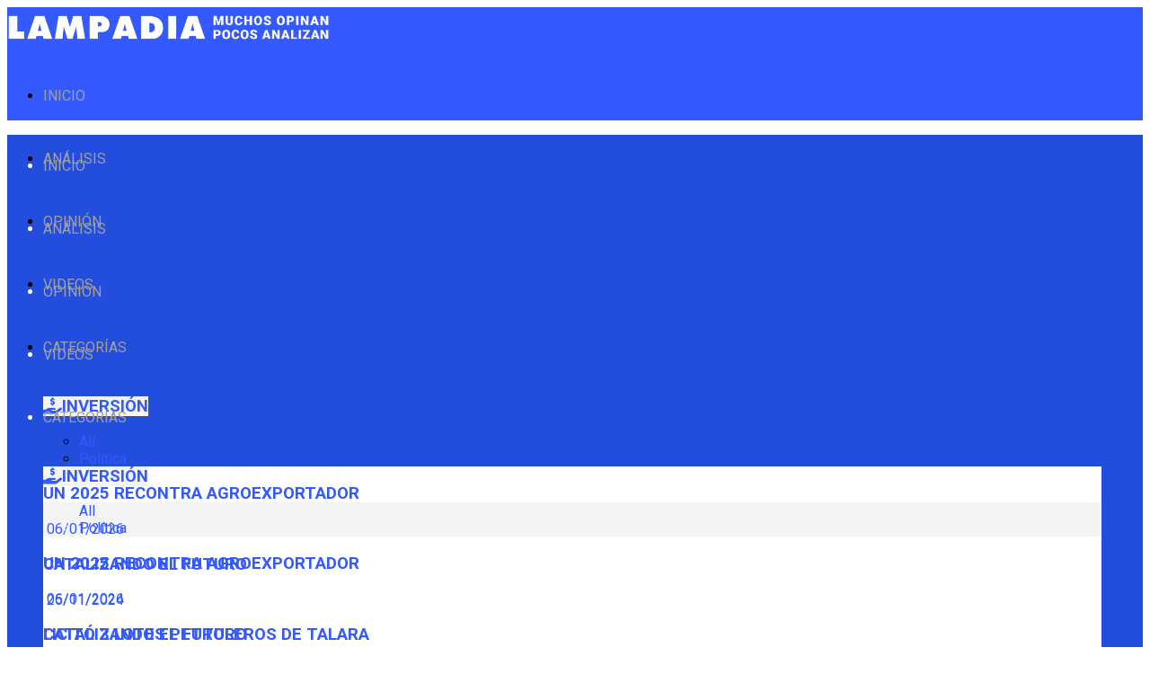

--- FILE ---
content_type: text/css
request_url: https://www.lampadia.com/wp-content/editor-style-shared.css
body_size: 588
content:
/* These styles are used in the backend editor AND in the Theme (frontend) */

/* Most themes nowadays provide an extra stylesheet of classes which WordPress itself then */
/* applies to the backend editor TinyMCE. However, custom CSS - set in Plugins, in the WP  */
/* Customizer or in Theme options, will normally not be reflected to TinyMCE. So better to */
/* put such styles all here, where they will apply to TinyMCE *and* the frontend.          */

/* The goal is not only to make the visual editor display look as much like the frontend as    */
/* possible, but also to make sure that all important CSS classes are available for convenient */
/* selection in TinyMCEs "Formats" dropdown - so do not forget to configure the TinyMCE styles */
/* dropdown with elements to match those here.                                                 */

/* If you do not need this file then upload an empty one (zero bytes) which will not be loaded at all. */

/* Suggested general non-tag-specific visual styles */

.list       { margin: 0.35rem 0; }
.topless    { margin-top: 0 !important; }
.bottomless { margin-bottom: 0 !important; }
.beforelist { margin-bottom: 0.5rem; }
.lastitemem { margin-bottom: 0; padding-bottom: 1.3rem; }

strong { font-weight: bold; }
/* Revert to normal text within strong */
.notstrong { font-weight: normal; }

.smaller { font-size: 0.95rem; line-height: 1.25; }
.small   { font-size: 0.89rem; line-height: 1.2; }

.screen-reader-text, .dispnone { display: none; }

/* Append your site-specific styles here */
